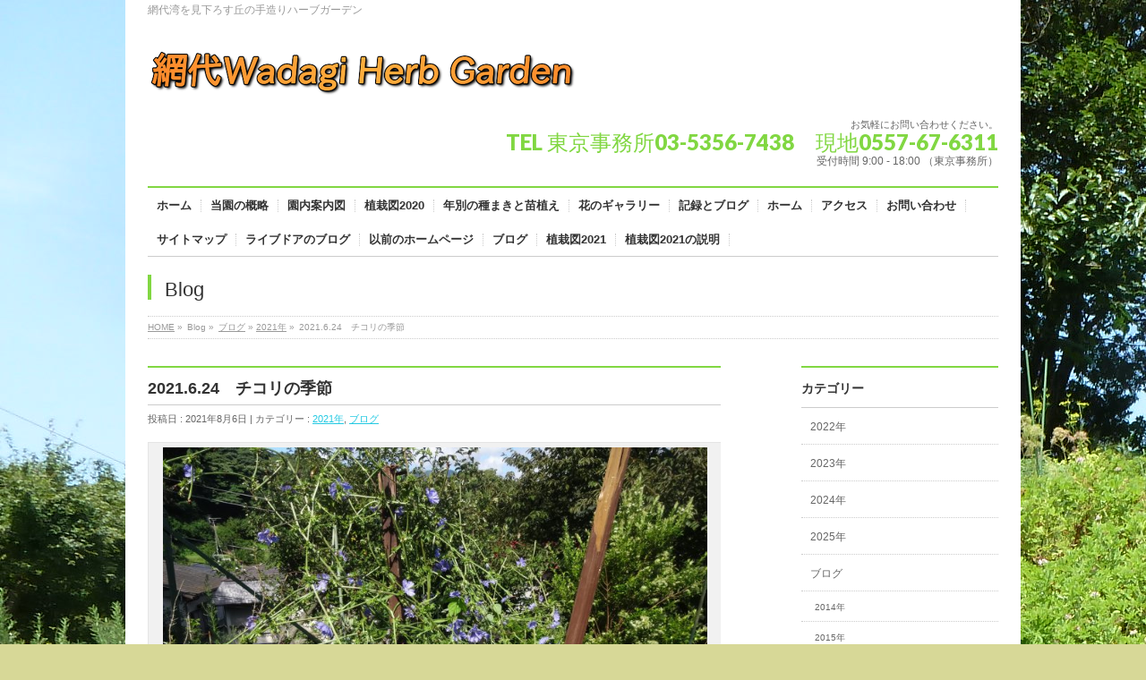

--- FILE ---
content_type: text/html; charset=UTF-8
request_url: http://wadagiherbgarden.com/2021/08/06/2021-6-24/
body_size: 58034
content:
<!DOCTYPE html>
<!--[if IE]>
<meta http-equiv="X-UA-Compatible" content="edge" />
<![endif]-->
<html xmlns:fb="http://ogp.me/ns/fb#" lang="ja">
<head>
<meta charset="UTF-8" />
<title>2021.6.24　チコリの季節 | 2021年 | 網代 Wadagi Herb Garden</title>
<meta name="description" content="[caption id="attachment_3175" align="alignnone" width="640"] チコリwadagi herbgardenのシンボル！朝早くのチコリには目を見張る美しさがある。[/caption]     むくげの花がちらほらと咲きだした。  冬の季節風が強い場所なので枝がみんな曲がってしまっているのはややいたましい。  でもすらりとした樹形は若々しく美しくもある。  " />
<meta name="keywords" content="" />
<link rel="start" href="http://wadagiherbgarden.com" title="HOME" />
<meta name='robots' content='max-image-preview:large' />
<link rel="alternate" type="application/rss+xml" title="網代 Wadagi Herb Garden &raquo; フィード" href="http://wadagiherbgarden.com/feed/" />
<link rel="alternate" type="application/rss+xml" title="網代 Wadagi Herb Garden &raquo; コメントフィード" href="http://wadagiherbgarden.com/comments/feed/" />
<link rel="alternate" type="application/rss+xml" title="網代 Wadagi Herb Garden &raquo; 2021.6.24　チコリの季節 のコメントのフィード" href="http://wadagiherbgarden.com/2021/08/06/2021-6-24/feed/" />
<link rel="alternate" title="oEmbed (JSON)" type="application/json+oembed" href="http://wadagiherbgarden.com/wp-json/oembed/1.0/embed?url=http%3A%2F%2Fwadagiherbgarden.com%2F2021%2F08%2F06%2F2021-6-24%2F" />
<link rel="alternate" title="oEmbed (XML)" type="text/xml+oembed" href="http://wadagiherbgarden.com/wp-json/oembed/1.0/embed?url=http%3A%2F%2Fwadagiherbgarden.com%2F2021%2F08%2F06%2F2021-6-24%2F&#038;format=xml" />
<style id='wp-img-auto-sizes-contain-inline-css' type='text/css'>
img:is([sizes=auto i],[sizes^="auto," i]){contain-intrinsic-size:3000px 1500px}
/*# sourceURL=wp-img-auto-sizes-contain-inline-css */
</style>
<style id='wp-emoji-styles-inline-css' type='text/css'>

	img.wp-smiley, img.emoji {
		display: inline !important;
		border: none !important;
		box-shadow: none !important;
		height: 1em !important;
		width: 1em !important;
		margin: 0 0.07em !important;
		vertical-align: -0.1em !important;
		background: none !important;
		padding: 0 !important;
	}
/*# sourceURL=wp-emoji-styles-inline-css */
</style>
<style id='wp-block-library-inline-css' type='text/css'>
:root{--wp-block-synced-color:#7a00df;--wp-block-synced-color--rgb:122,0,223;--wp-bound-block-color:var(--wp-block-synced-color);--wp-editor-canvas-background:#ddd;--wp-admin-theme-color:#007cba;--wp-admin-theme-color--rgb:0,124,186;--wp-admin-theme-color-darker-10:#006ba1;--wp-admin-theme-color-darker-10--rgb:0,107,160.5;--wp-admin-theme-color-darker-20:#005a87;--wp-admin-theme-color-darker-20--rgb:0,90,135;--wp-admin-border-width-focus:2px}@media (min-resolution:192dpi){:root{--wp-admin-border-width-focus:1.5px}}.wp-element-button{cursor:pointer}:root .has-very-light-gray-background-color{background-color:#eee}:root .has-very-dark-gray-background-color{background-color:#313131}:root .has-very-light-gray-color{color:#eee}:root .has-very-dark-gray-color{color:#313131}:root .has-vivid-green-cyan-to-vivid-cyan-blue-gradient-background{background:linear-gradient(135deg,#00d084,#0693e3)}:root .has-purple-crush-gradient-background{background:linear-gradient(135deg,#34e2e4,#4721fb 50%,#ab1dfe)}:root .has-hazy-dawn-gradient-background{background:linear-gradient(135deg,#faaca8,#dad0ec)}:root .has-subdued-olive-gradient-background{background:linear-gradient(135deg,#fafae1,#67a671)}:root .has-atomic-cream-gradient-background{background:linear-gradient(135deg,#fdd79a,#004a59)}:root .has-nightshade-gradient-background{background:linear-gradient(135deg,#330968,#31cdcf)}:root .has-midnight-gradient-background{background:linear-gradient(135deg,#020381,#2874fc)}:root{--wp--preset--font-size--normal:16px;--wp--preset--font-size--huge:42px}.has-regular-font-size{font-size:1em}.has-larger-font-size{font-size:2.625em}.has-normal-font-size{font-size:var(--wp--preset--font-size--normal)}.has-huge-font-size{font-size:var(--wp--preset--font-size--huge)}.has-text-align-center{text-align:center}.has-text-align-left{text-align:left}.has-text-align-right{text-align:right}.has-fit-text{white-space:nowrap!important}#end-resizable-editor-section{display:none}.aligncenter{clear:both}.items-justified-left{justify-content:flex-start}.items-justified-center{justify-content:center}.items-justified-right{justify-content:flex-end}.items-justified-space-between{justify-content:space-between}.screen-reader-text{border:0;clip-path:inset(50%);height:1px;margin:-1px;overflow:hidden;padding:0;position:absolute;width:1px;word-wrap:normal!important}.screen-reader-text:focus{background-color:#ddd;clip-path:none;color:#444;display:block;font-size:1em;height:auto;left:5px;line-height:normal;padding:15px 23px 14px;text-decoration:none;top:5px;width:auto;z-index:100000}html :where(.has-border-color){border-style:solid}html :where([style*=border-top-color]){border-top-style:solid}html :where([style*=border-right-color]){border-right-style:solid}html :where([style*=border-bottom-color]){border-bottom-style:solid}html :where([style*=border-left-color]){border-left-style:solid}html :where([style*=border-width]){border-style:solid}html :where([style*=border-top-width]){border-top-style:solid}html :where([style*=border-right-width]){border-right-style:solid}html :where([style*=border-bottom-width]){border-bottom-style:solid}html :where([style*=border-left-width]){border-left-style:solid}html :where(img[class*=wp-image-]){height:auto;max-width:100%}:where(figure){margin:0 0 1em}html :where(.is-position-sticky){--wp-admin--admin-bar--position-offset:var(--wp-admin--admin-bar--height,0px)}@media screen and (max-width:600px){html :where(.is-position-sticky){--wp-admin--admin-bar--position-offset:0px}}

/*# sourceURL=wp-block-library-inline-css */
</style><style id='global-styles-inline-css' type='text/css'>
:root{--wp--preset--aspect-ratio--square: 1;--wp--preset--aspect-ratio--4-3: 4/3;--wp--preset--aspect-ratio--3-4: 3/4;--wp--preset--aspect-ratio--3-2: 3/2;--wp--preset--aspect-ratio--2-3: 2/3;--wp--preset--aspect-ratio--16-9: 16/9;--wp--preset--aspect-ratio--9-16: 9/16;--wp--preset--color--black: #000000;--wp--preset--color--cyan-bluish-gray: #abb8c3;--wp--preset--color--white: #ffffff;--wp--preset--color--pale-pink: #f78da7;--wp--preset--color--vivid-red: #cf2e2e;--wp--preset--color--luminous-vivid-orange: #ff6900;--wp--preset--color--luminous-vivid-amber: #fcb900;--wp--preset--color--light-green-cyan: #7bdcb5;--wp--preset--color--vivid-green-cyan: #00d084;--wp--preset--color--pale-cyan-blue: #8ed1fc;--wp--preset--color--vivid-cyan-blue: #0693e3;--wp--preset--color--vivid-purple: #9b51e0;--wp--preset--gradient--vivid-cyan-blue-to-vivid-purple: linear-gradient(135deg,rgb(6,147,227) 0%,rgb(155,81,224) 100%);--wp--preset--gradient--light-green-cyan-to-vivid-green-cyan: linear-gradient(135deg,rgb(122,220,180) 0%,rgb(0,208,130) 100%);--wp--preset--gradient--luminous-vivid-amber-to-luminous-vivid-orange: linear-gradient(135deg,rgb(252,185,0) 0%,rgb(255,105,0) 100%);--wp--preset--gradient--luminous-vivid-orange-to-vivid-red: linear-gradient(135deg,rgb(255,105,0) 0%,rgb(207,46,46) 100%);--wp--preset--gradient--very-light-gray-to-cyan-bluish-gray: linear-gradient(135deg,rgb(238,238,238) 0%,rgb(169,184,195) 100%);--wp--preset--gradient--cool-to-warm-spectrum: linear-gradient(135deg,rgb(74,234,220) 0%,rgb(151,120,209) 20%,rgb(207,42,186) 40%,rgb(238,44,130) 60%,rgb(251,105,98) 80%,rgb(254,248,76) 100%);--wp--preset--gradient--blush-light-purple: linear-gradient(135deg,rgb(255,206,236) 0%,rgb(152,150,240) 100%);--wp--preset--gradient--blush-bordeaux: linear-gradient(135deg,rgb(254,205,165) 0%,rgb(254,45,45) 50%,rgb(107,0,62) 100%);--wp--preset--gradient--luminous-dusk: linear-gradient(135deg,rgb(255,203,112) 0%,rgb(199,81,192) 50%,rgb(65,88,208) 100%);--wp--preset--gradient--pale-ocean: linear-gradient(135deg,rgb(255,245,203) 0%,rgb(182,227,212) 50%,rgb(51,167,181) 100%);--wp--preset--gradient--electric-grass: linear-gradient(135deg,rgb(202,248,128) 0%,rgb(113,206,126) 100%);--wp--preset--gradient--midnight: linear-gradient(135deg,rgb(2,3,129) 0%,rgb(40,116,252) 100%);--wp--preset--font-size--small: 13px;--wp--preset--font-size--medium: 20px;--wp--preset--font-size--large: 36px;--wp--preset--font-size--x-large: 42px;--wp--preset--spacing--20: 0.44rem;--wp--preset--spacing--30: 0.67rem;--wp--preset--spacing--40: 1rem;--wp--preset--spacing--50: 1.5rem;--wp--preset--spacing--60: 2.25rem;--wp--preset--spacing--70: 3.38rem;--wp--preset--spacing--80: 5.06rem;--wp--preset--shadow--natural: 6px 6px 9px rgba(0, 0, 0, 0.2);--wp--preset--shadow--deep: 12px 12px 50px rgba(0, 0, 0, 0.4);--wp--preset--shadow--sharp: 6px 6px 0px rgba(0, 0, 0, 0.2);--wp--preset--shadow--outlined: 6px 6px 0px -3px rgb(255, 255, 255), 6px 6px rgb(0, 0, 0);--wp--preset--shadow--crisp: 6px 6px 0px rgb(0, 0, 0);}:where(.is-layout-flex){gap: 0.5em;}:where(.is-layout-grid){gap: 0.5em;}body .is-layout-flex{display: flex;}.is-layout-flex{flex-wrap: wrap;align-items: center;}.is-layout-flex > :is(*, div){margin: 0;}body .is-layout-grid{display: grid;}.is-layout-grid > :is(*, div){margin: 0;}:where(.wp-block-columns.is-layout-flex){gap: 2em;}:where(.wp-block-columns.is-layout-grid){gap: 2em;}:where(.wp-block-post-template.is-layout-flex){gap: 1.25em;}:where(.wp-block-post-template.is-layout-grid){gap: 1.25em;}.has-black-color{color: var(--wp--preset--color--black) !important;}.has-cyan-bluish-gray-color{color: var(--wp--preset--color--cyan-bluish-gray) !important;}.has-white-color{color: var(--wp--preset--color--white) !important;}.has-pale-pink-color{color: var(--wp--preset--color--pale-pink) !important;}.has-vivid-red-color{color: var(--wp--preset--color--vivid-red) !important;}.has-luminous-vivid-orange-color{color: var(--wp--preset--color--luminous-vivid-orange) !important;}.has-luminous-vivid-amber-color{color: var(--wp--preset--color--luminous-vivid-amber) !important;}.has-light-green-cyan-color{color: var(--wp--preset--color--light-green-cyan) !important;}.has-vivid-green-cyan-color{color: var(--wp--preset--color--vivid-green-cyan) !important;}.has-pale-cyan-blue-color{color: var(--wp--preset--color--pale-cyan-blue) !important;}.has-vivid-cyan-blue-color{color: var(--wp--preset--color--vivid-cyan-blue) !important;}.has-vivid-purple-color{color: var(--wp--preset--color--vivid-purple) !important;}.has-black-background-color{background-color: var(--wp--preset--color--black) !important;}.has-cyan-bluish-gray-background-color{background-color: var(--wp--preset--color--cyan-bluish-gray) !important;}.has-white-background-color{background-color: var(--wp--preset--color--white) !important;}.has-pale-pink-background-color{background-color: var(--wp--preset--color--pale-pink) !important;}.has-vivid-red-background-color{background-color: var(--wp--preset--color--vivid-red) !important;}.has-luminous-vivid-orange-background-color{background-color: var(--wp--preset--color--luminous-vivid-orange) !important;}.has-luminous-vivid-amber-background-color{background-color: var(--wp--preset--color--luminous-vivid-amber) !important;}.has-light-green-cyan-background-color{background-color: var(--wp--preset--color--light-green-cyan) !important;}.has-vivid-green-cyan-background-color{background-color: var(--wp--preset--color--vivid-green-cyan) !important;}.has-pale-cyan-blue-background-color{background-color: var(--wp--preset--color--pale-cyan-blue) !important;}.has-vivid-cyan-blue-background-color{background-color: var(--wp--preset--color--vivid-cyan-blue) !important;}.has-vivid-purple-background-color{background-color: var(--wp--preset--color--vivid-purple) !important;}.has-black-border-color{border-color: var(--wp--preset--color--black) !important;}.has-cyan-bluish-gray-border-color{border-color: var(--wp--preset--color--cyan-bluish-gray) !important;}.has-white-border-color{border-color: var(--wp--preset--color--white) !important;}.has-pale-pink-border-color{border-color: var(--wp--preset--color--pale-pink) !important;}.has-vivid-red-border-color{border-color: var(--wp--preset--color--vivid-red) !important;}.has-luminous-vivid-orange-border-color{border-color: var(--wp--preset--color--luminous-vivid-orange) !important;}.has-luminous-vivid-amber-border-color{border-color: var(--wp--preset--color--luminous-vivid-amber) !important;}.has-light-green-cyan-border-color{border-color: var(--wp--preset--color--light-green-cyan) !important;}.has-vivid-green-cyan-border-color{border-color: var(--wp--preset--color--vivid-green-cyan) !important;}.has-pale-cyan-blue-border-color{border-color: var(--wp--preset--color--pale-cyan-blue) !important;}.has-vivid-cyan-blue-border-color{border-color: var(--wp--preset--color--vivid-cyan-blue) !important;}.has-vivid-purple-border-color{border-color: var(--wp--preset--color--vivid-purple) !important;}.has-vivid-cyan-blue-to-vivid-purple-gradient-background{background: var(--wp--preset--gradient--vivid-cyan-blue-to-vivid-purple) !important;}.has-light-green-cyan-to-vivid-green-cyan-gradient-background{background: var(--wp--preset--gradient--light-green-cyan-to-vivid-green-cyan) !important;}.has-luminous-vivid-amber-to-luminous-vivid-orange-gradient-background{background: var(--wp--preset--gradient--luminous-vivid-amber-to-luminous-vivid-orange) !important;}.has-luminous-vivid-orange-to-vivid-red-gradient-background{background: var(--wp--preset--gradient--luminous-vivid-orange-to-vivid-red) !important;}.has-very-light-gray-to-cyan-bluish-gray-gradient-background{background: var(--wp--preset--gradient--very-light-gray-to-cyan-bluish-gray) !important;}.has-cool-to-warm-spectrum-gradient-background{background: var(--wp--preset--gradient--cool-to-warm-spectrum) !important;}.has-blush-light-purple-gradient-background{background: var(--wp--preset--gradient--blush-light-purple) !important;}.has-blush-bordeaux-gradient-background{background: var(--wp--preset--gradient--blush-bordeaux) !important;}.has-luminous-dusk-gradient-background{background: var(--wp--preset--gradient--luminous-dusk) !important;}.has-pale-ocean-gradient-background{background: var(--wp--preset--gradient--pale-ocean) !important;}.has-electric-grass-gradient-background{background: var(--wp--preset--gradient--electric-grass) !important;}.has-midnight-gradient-background{background: var(--wp--preset--gradient--midnight) !important;}.has-small-font-size{font-size: var(--wp--preset--font-size--small) !important;}.has-medium-font-size{font-size: var(--wp--preset--font-size--medium) !important;}.has-large-font-size{font-size: var(--wp--preset--font-size--large) !important;}.has-x-large-font-size{font-size: var(--wp--preset--font-size--x-large) !important;}
/*# sourceURL=global-styles-inline-css */
</style>

<style id='classic-theme-styles-inline-css' type='text/css'>
/*! This file is auto-generated */
.wp-block-button__link{color:#fff;background-color:#32373c;border-radius:9999px;box-shadow:none;text-decoration:none;padding:calc(.667em + 2px) calc(1.333em + 2px);font-size:1.125em}.wp-block-file__button{background:#32373c;color:#fff;text-decoration:none}
/*# sourceURL=/wp-includes/css/classic-themes.min.css */
</style>
<link rel='stylesheet' id='contact-form-7-css' href='http://wadagiherbgarden.com/wp-content/plugins/contact-form-7/includes/css/styles.css?ver=5.1.7' type='text/css' media='all' />
<script type="text/javascript" src="http://wadagiherbgarden.com/wp-includes/js/jquery/jquery.min.js?ver=3.7.1" id="jquery-core-js"></script>
<script type="text/javascript" src="http://wadagiherbgarden.com/wp-includes/js/jquery/jquery-migrate.min.js?ver=3.4.1" id="jquery-migrate-js"></script>
<link rel="https://api.w.org/" href="http://wadagiherbgarden.com/wp-json/" /><link rel="alternate" title="JSON" type="application/json" href="http://wadagiherbgarden.com/wp-json/wp/v2/posts/3174" /><link rel="EditURI" type="application/rsd+xml" title="RSD" href="http://wadagiherbgarden.com/xmlrpc.php?rsd" />
<link rel="canonical" href="http://wadagiherbgarden.com/2021/08/06/2021-6-24/" />
<link rel='shortlink' href='http://wadagiherbgarden.com/?p=3174' />
<!-- [ BizVektorOGP ] -->
<meta property="og:site_name" content="網代 Wadagi Herb Garden" />
<meta property="og:url" content="http://wadagiherbgarden.com/2021/08/06/2021-6-24/" />
<meta property="fb:app_id" content="" />
<meta property="og:type" content="article" />
<meta property="og:title" content="2021.6.24　チコリの季節 | 網代 Wadagi Herb Garden" />
<meta property="og:description" content="[caption id="attachment_3175" align="alignnone" width="640"] チコリwadagi herbgardenのシンボル！朝早くのチコリには目を見張る美しさがある。[/caption]     むくげの花がちらほらと咲きだした。  冬の季節風が強い場所なので枝がみんな曲がってしまっているのはややいたましい。  でもすらりとした樹形は若々しく美しくもある。  " />
<!-- [ /BizVektorOGP ] -->
<link rel="stylesheet" id="bizvektor-sns-css"  href="http://wadagiherbgarden.com/wp-content/themes/biz-vektor/plugins/sns/style_bizvektor_sns.css" type="text/css" media="all" />
<link href="http://fonts.googleapis.com/css?family=Droid+Sans:700|Lato:900|Anton" rel="stylesheet" type="text/css" />
<link rel="stylesheet" id="bizvektor-option-css"  href="http://wadagiherbgarden.com/wp-content/themes/biz-vektor/css/bizvektor_common_min.css?20140519" type="text/css" media="all" />
<link rel="pingback" href="http://wadagiherbgarden.com/xmlrpc.php" />
<style type="text/css">.recentcomments a{display:inline !important;padding:0 !important;margin:0 !important;}</style><style>.simplemap img{max-width:none !important;padding:0 !important;margin:0 !important;}.staticmap,.staticmap img{max-width:100% !important;height:auto !important;}.simplemap .simplemap-content{display:none;}</style>
<script>var google_map_api_key = "AIzaSyD7-9o0jeSJuEdVpujow_GlhnsdE7IpPF8";</script><style type="text/css" id="custom-background-css">
body.custom-background { background-color: #d7d897; background-image: url("http://wadagiherbgarden.com/wp-content/uploads/2014/08/P1030410.jpg"); background-position: left top; background-size: auto; background-repeat: repeat; background-attachment: fixed; }
</style>
	<!-- BizVektorStyle-->
<link rel="stylesheet" type="text/css" media="all" href="http://wadagiherbgarden.com/wp-content/plugins/biz-vektor-neat/css/neat.css" />
<!-- /BizVektorStyle-->
<!--[if lte IE 8]>
<link rel="stylesheet" type="text/css" media="all" href="http://wadagiherbgarden.com/wp-content/plugins/biz-vektor-neat/css/neat_old_ie.css" />
<![endif]-->
<style type="text/css">


a { color:#24c9e2; }

#searchform input[type=submit],
p.form-submit input[type=submit],
form#searchform input#searchsubmit,
#content form input.wpcf7-submit,
#confirm-button input,
a.btn,
.linkBtn a,
input[type=button],
input[type=submit] { background-color: #81d742; }

#headContactTel { color:#81d742; }

#gMenu .assistive-text { background-color:#81d742; }
#gMenu .menu { border-top-color:#81d742; }
#gMenu .menu li:hover { background-color:#efd71c; }
#gMenu .menu li a span { color:#81d742; }



#gMenu .menu li:hover li a:hover,
#gMenu .menu li.current_page_item,
#gMenu .menu li.current_page_ancestor,
#gMenu .menu li.current-page-ancestor,
#gMenu .menu li.current_page_item li a:hover,
#gMenu .menu li.current-menu-ancestor li a:hover,
#gMenu .menu li.current-page-ancestor li a:hover,
#gMenu .menu li.current_page_ancestor li a:hover { background-color:#efd71c;}

#pageTitBnr #pageTitInner #pageTit { border-left-color:#81d742; }

#sideTower li#sideContact.sideBnr a,
#content .infoList .rssBtn a,
form#searchform input#searchsubmit { background-color: #81d742; }

#sideTower li#sideContact.sideBnr a:hover,
#content .infoList .rssBtn a:hover,
form#searchform input#searchsubmit:hover { background-color: #24c9e2; }


#content h2,
#content h1.contentTitle,
#content h1.entryPostTitle ,
#sideTower .localHead { border-top-color:#81d742; }

#content h3 { color:#81d742; }

#content table th { background-color:#efd71c; }
#content table thead th { background-color:#efd71c; }

#content .mainFootContact p.mainFootTxt span.mainFootTel { color:#81d742; }
#content .mainFootContact .mainFootBt a { background-color: #81d742; }
#content .mainFootContact .mainFootBt a:hover { background-color: #24c9e2; }

#content .child_page_block h4 a { border-left-color:#81d742; }

#content .infoList .infoCate a { border-color:#24c9e2; color:#24c9e2 }
#content .infoList .infoCate a:hover { background-color: #24c9e2; }

.paging span,
.paging a	{ color:#81d742; border-color:#81d742; }
.paging span.current,
.paging a:hover	{ background-color:#81d742; }

	/* アクティブのページ */
#sideTower .sideWidget li a:hover,
#sideTower .sideWidget li.current_page_item a,
#sideTower .sideWidget li.current-cat a	{ color:#81d742; background-color: #efd71c;}
	/* 親がアクティブの子ページ（リセットする） */
#sideTower .sideWidget li.current-cat li a,
#sideTower .sideWidget li.current_page_item li a	{ color:#666;background-color:inherit; }
	/* 親がアクティブの子ページhover */
#sideTower .sideWidget li.current-cat li a:hover,
#sideTower .sideWidget li.current_page_item li a:hover	{ color:#81d742; background-color: #efd71c; }
	/* 子がアクティブのページ */
#sideTower .sideWidget li li.current-cat a,
#sideTower .sideWidget li li.current_page_item a { color:#81d742; background-color: #efd71c; }
	/* 子がアクティブの孫ページ（リセットする） */
#sideTower .sideWidget li li.current-cat li a,
#sideTower .sideWidget li li.current_page_item li a { color:#666;background-color:inherit; }
	/* 子がアクティブの孫ページhover */
#sideTower .sideWidget li li.current-cat li a:hover,
#sideTower .sideWidget li li.current_page_item li a:hover { color:#81d742; background-color: #efd71c; }

#pagetop a { background-color: #81d742; }
#pagetop a:hover { background-color: #24c9e2; }
.moreLink a { background-color: #81d742; }
.moreLink a:hover { background-color: #24c9e2; }

#content #topPr h3 a { border-left-color:#81d742; }


</style>



	<style type="text/css">
/*-------------------------------------------*/
/*	font
/*-------------------------------------------*/
h1,h2,h3,h4,h4,h5,h6,#header #site-title,#pageTitBnr #pageTitInner #pageTit,#content .leadTxt,#sideTower .localHead {font-family: "ヒラギノ角ゴ Pro W3","Hiragino Kaku Gothic Pro","メイリオ",Meiryo,Osaka,"ＭＳ Ｐゴシック","MS PGothic",sans-serif; }
#pageTitBnr #pageTitInner #pageTit { font-weight:lighter; }
#gMenu .menu li a strong {font-family: "ヒラギノ角ゴ Pro W3","Hiragino Kaku Gothic Pro","メイリオ",Meiryo,Osaka,"ＭＳ Ｐゴシック","MS PGothic",sans-serif; }
</style>
<link rel="stylesheet" type="text/css" media="all" href="http://wadagiherbgarden.com/wp-content/themes/biz-vektor/style.css" />
<meta id="viewport" name="viewport" content="width=device-width, user-scalable=yes, maximum-scale=1.0, minimum-scale=1.0">
</head>

<body class="wp-singular post-template-default single single-post postid-3174 single-format-standard custom-background wp-theme-biz-vektor two-column right-sidebar">
<div id="fb-root"></div>
<script>(function(d, s, id) {
  var js, fjs = d.getElementsByTagName(s)[0];
  if (d.getElementById(id)) return;
  js = d.createElement(s); js.id = id;
  js.src = "//connect.facebook.net/ja_JP/all.js#xfbml=1&appId=";
  fjs.parentNode.insertBefore(js, fjs);
}(document, 'script', 'facebook-jssdk'));</script>
<div id="wrap">
<!-- [ #headerTop ] -->
<div id="headerTop">
<div class="innerBox">
<div id="site-description">網代湾を見下ろす丘の手造りハーブガーデン</div>
</div>
</div><!-- [ /#headerTop ] -->

<!-- [ #header ] -->
<div id="header">
<div id="headerInner" class="innerBox">
<!-- [ #headLogo ] -->
<div id="site-title">
<a href="http://wadagiherbgarden.com/" title="網代 Wadagi Herb Garden" rel="home">
<img src="http://wadagiherbgarden.com/wp-content/uploads/2014/08/kako-7AXR35lFe9RsJYxg.png" alt="網代 Wadagi Herb Garden" /></a>
</div>
<!-- [ /#headLogo ] -->

<!-- [ #headContact ] -->
<div id="headContact" class="itemClose" onclick="showHide('headContact');"><div id="headContactInner">
<div id="headContactTxt">お気軽にお問い合わせください。 </div>
<div id="headContactTel">TEL 東京事務所03-5356-7438　現地0557-67-6311</div>
<div id="headContactTime">受付時間 9:00 - 18:00 （東京事務所）</div>
</div></div><!-- [ /#headContact ] -->


</div>
<!-- #headerInner -->
</div>
<!-- [ /#header ] -->

<!-- [ #gMenu ] -->
<div id="gMenu" class="itemClose" onclick="showHide('gMenu');">
<div id="gMenuInner" class="innerBox">
<h3 class="assistive-text"><span>MENU</span></h3>
<div class="skip-link screen-reader-text"><a href="#content" title="メニューを飛ばす">メニューを飛ばす</a></div>
<div class="menu-%e3%83%af%e3%83%80%e3%82%ae%e3%83%8f%e3%83%bc%e3%83%96%e3%82%ac%e3%83%bc%e3%83%87%e3%83%b3-container"><ul id="menu-%e3%83%af%e3%83%80%e3%82%ae%e3%83%8f%e3%83%bc%e3%83%96%e3%82%ac%e3%83%bc%e3%83%87%e3%83%b3-1" class="menu"><li id="menu-item-2604" class="menu-item menu-item-type-custom menu-item-object-custom menu-item-home"><a href="http://wadagiherbgarden.com/"><strong>ホーム</strong></a></li>
<li id="menu-item-2607" class="menu-item menu-item-type-post_type menu-item-object-page"><a href="http://wadagiherbgarden.com/outline/"><strong>当園の概略</strong></a></li>
<li id="menu-item-2605" class="menu-item menu-item-type-post_type menu-item-object-page"><a href="http://wadagiherbgarden.com/gardenmap/"><strong>園内案内図</strong></a></li>
<li id="menu-item-2610" class="menu-item menu-item-type-post_type menu-item-object-page menu-item-has-children"><a href="http://wadagiherbgarden.com/%e6%a4%8d%e6%a0%bd%e5%9b%b32020/"><strong>植栽図2020</strong></a>
<ul class="sub-menu">
	<li id="menu-item-2608" class="menu-item menu-item-type-post_type menu-item-object-page"><a href="http://wadagiherbgarden.com/plantloca/">植栽図2014</a></li>
	<li id="menu-item-2609" class="menu-item menu-item-type-post_type menu-item-object-page"><a href="http://wadagiherbgarden.com/plantloca/planntingmap2019/">植栽図2019</a></li>
</ul>
</li>
<li id="menu-item-2606" class="menu-item menu-item-type-post_type menu-item-object-page menu-item-has-children"><a href="http://wadagiherbgarden.com/yealyseeding/"><strong>年別の種まきと苗植え</strong></a>
<ul class="sub-menu">
	<li id="menu-item-2524" class="menu-item menu-item-type-post_type menu-item-object-page"><a href="http://wadagiherbgarden.com/seeds2008/">2008年の種まきと苗植え</a></li>
	<li id="menu-item-2525" class="menu-item menu-item-type-post_type menu-item-object-page"><a href="http://wadagiherbgarden.com/seeds2009/">2009年の種まきと苗植え</a></li>
	<li id="menu-item-2526" class="menu-item menu-item-type-post_type menu-item-object-page"><a href="http://wadagiherbgarden.com/seeds2010/">2010年の種まきと苗植え</a></li>
	<li id="menu-item-2527" class="menu-item menu-item-type-post_type menu-item-object-page"><a href="http://wadagiherbgarden.com/seeds2011/">2011年種まきと苗植え</a></li>
	<li id="menu-item-2528" class="menu-item menu-item-type-post_type menu-item-object-page"><a href="http://wadagiherbgarden.com/seeds2012/">2012年の種まきと苗植え</a></li>
	<li id="menu-item-2530" class="menu-item menu-item-type-post_type menu-item-object-page"><a href="http://wadagiherbgarden.com/seeds2013-2/">２０１３年の種まきと苗植え</a></li>
	<li id="menu-item-2531" class="menu-item menu-item-type-post_type menu-item-object-page menu-item-has-children"><a href="http://wadagiherbgarden.com/seeds2014/">２０１４年の種まきと苗植え</a>
	<ul class="sub-menu">
		<li id="menu-item-2627" class="menu-item menu-item-type-post_type menu-item-object-page"><a href="http://wadagiherbgarden.com/seeds2014/newplants%e3%80%802014-9/">新しい苗の購入　2014.9</a></li>
	</ul>
</li>
	<li id="menu-item-2532" class="menu-item menu-item-type-post_type menu-item-object-page"><a href="http://wadagiherbgarden.com/2015-3-3%e8%8b%97%e6%a4%8d%e3%81%88/">2015.3.3苗植え</a></li>
</ul>
</li>
<li id="menu-item-2611" class="menu-item menu-item-type-post_type menu-item-object-page menu-item-has-children"><a href="http://wadagiherbgarden.com/flowergallery/"><strong>花のギャラリー</strong></a>
<ul class="sub-menu">
	<li id="menu-item-2612" class="menu-item menu-item-type-post_type menu-item-object-page menu-item-has-children"><a href="http://wadagiherbgarden.com/flower2012/">花のギャラリー２０１2年</a>
	<ul class="sub-menu">
		<li id="menu-item-2613" class="menu-item menu-item-type-post_type menu-item-object-page"><a href="http://wadagiherbgarden.com/flower2012-4-2/">花のギャラリー２０１２年３～４月</a></li>
		<li id="menu-item-2529" class="menu-item menu-item-type-post_type menu-item-object-page"><a href="http://wadagiherbgarden.com/flower2012-4/">２０１２年花のギャラリー４月</a></li>
		<li id="menu-item-2614" class="menu-item menu-item-type-post_type menu-item-object-page"><a href="http://wadagiherbgarden.com/flower2012-6/">花のギャラリー2012年５～６月</a></li>
	</ul>
</li>
	<li id="menu-item-2615" class="menu-item menu-item-type-post_type menu-item-object-page menu-item-has-children"><a href="http://wadagiherbgarden.com/flowergallery2013/">花のギャラリー２０１３年</a>
	<ul class="sub-menu">
		<li id="menu-item-2616" class="menu-item menu-item-type-post_type menu-item-object-page"><a href="http://wadagiherbgarden.com/flowergallery2013-2/">花のギャラリー２０１３年２～４月</a></li>
		<li id="menu-item-2617" class="menu-item menu-item-type-post_type menu-item-object-page"><a href="http://wadagiherbgarden.com/flowergallery2013-5/">花のギャラリー２０１３年５～６月</a></li>
		<li id="menu-item-2618" class="menu-item menu-item-type-post_type menu-item-object-page"><a href="http://wadagiherbgarden.com/flowergallery2013-8/">花のギャラリー２０１３年８～１２月</a></li>
	</ul>
</li>
	<li id="menu-item-2619" class="menu-item menu-item-type-post_type menu-item-object-page menu-item-has-children"><a href="http://wadagiherbgarden.com/flowergallary2014/">花のギャラリー２０１４年</a>
	<ul class="sub-menu">
		<li id="menu-item-2620" class="menu-item menu-item-type-post_type menu-item-object-page menu-item-has-children"><a href="http://wadagiherbgarden.com/flowergallery2014-3/">花のギャラリー２０１４年3月</a>
		<ul class="sub-menu">
			<li id="menu-item-2621" class="menu-item menu-item-type-post_type menu-item-object-page"><a href="http://wadagiherbgarden.com/flowergallery2014-5/">花のギャラリー２０１４年５月</a></li>
		</ul>
</li>
		<li id="menu-item-2622" class="menu-item menu-item-type-post_type menu-item-object-page"><a href="http://wadagiherbgarden.com/flower2014-6-2/">花のギャラリー２０１４年６月</a></li>
		<li id="menu-item-2623" class="menu-item menu-item-type-post_type menu-item-object-page"><a href="http://wadagiherbgarden.com/flower2014-6/">花のギャラリー２０１４年６月</a></li>
		<li id="menu-item-2624" class="menu-item menu-item-type-post_type menu-item-object-page"><a href="http://wadagiherbgarden.com/flower2014-7/">花のギャラリー２０１４年７～12月</a></li>
		<li id="menu-item-2625" class="menu-item menu-item-type-post_type menu-item-object-page"><a href="http://wadagiherbgarden.com/flower2012-7/">花のギャラリー２０１４年７月</a></li>
	</ul>
</li>
</ul>
</li>
<li id="menu-item-2626" class="menu-item menu-item-type-post_type menu-item-object-page menu-item-has-children"><a href="http://wadagiherbgarden.com/gardennote/"><strong>記録とブログ</strong></a>
<ul class="sub-menu">
	<li id="menu-item-2535" class="menu-item menu-item-type-post_type menu-item-object-page menu-item-has-children"><a href="http://wadagiherbgarden.com/gardennote2010-3/">ガ-デン記録２０１０年３月</a>
	<ul class="sub-menu">
		<li id="menu-item-2536" class="menu-item menu-item-type-post_type menu-item-object-page"><a href="http://wadagiherbgarden.com/gardennote2010-4/">ガ-デン記録２０１０年４月</a></li>
		<li id="menu-item-2537" class="menu-item menu-item-type-post_type menu-item-object-page"><a href="http://wadagiherbgarden.com/gardennote2010-6/">ガーデン記録（2010.6）</a></li>
	</ul>
</li>
	<li id="menu-item-2538" class="menu-item menu-item-type-post_type menu-item-object-page menu-item-has-children"><a href="http://wadagiherbgarden.com/gardennote2009/">ガーデン記録２００９年</a>
	<ul class="sub-menu">
		<li id="menu-item-2539" class="menu-item menu-item-type-post_type menu-item-object-page"><a href="http://wadagiherbgarden.com/gardennote2009-10/">ガーデン記録２００９年１０月</a></li>
		<li id="menu-item-2540" class="menu-item menu-item-type-post_type menu-item-object-page"><a href="http://wadagiherbgarden.com/gardennnote2009-11/">ガーデン記録２００９年１1月</a></li>
		<li id="menu-item-2541" class="menu-item menu-item-type-post_type menu-item-object-page"><a href="http://wadagiherbgarden.com/gardennote2009-12/">ガーデン記録２００９年１２月</a></li>
		<li id="menu-item-2542" class="menu-item menu-item-type-post_type menu-item-object-page"><a href="http://wadagiherbgarden.com/gardennote2009-3/">ガーデン記録2009年３月</a></li>
		<li id="menu-item-2543" class="menu-item menu-item-type-post_type menu-item-object-page"><a href="http://wadagiherbgarden.com/gardennote2009-4/">ガーデン記録2009年4月</a></li>
		<li id="menu-item-2544" class="menu-item menu-item-type-post_type menu-item-object-page"><a href="http://wadagiherbgarden.com/gardennote-5/">ガーデン記録2009年５月</a></li>
		<li id="menu-item-2545" class="menu-item menu-item-type-post_type menu-item-object-page"><a href="http://wadagiherbgarden.com/gardennoto2009-6/">ガーデン記録２００９年６月</a></li>
		<li id="menu-item-2546" class="menu-item menu-item-type-post_type menu-item-object-page"><a href="http://wadagiherbgarden.com/gardennote2009-7/">ガーデン記録２００９年７月</a></li>
		<li id="menu-item-2547" class="menu-item menu-item-type-post_type menu-item-object-page menu-item-has-children"><a href="http://wadagiherbgarden.com/gardennote2009-8/">ガーデン記録２００９年８月</a>
		<ul class="sub-menu">
			<li id="menu-item-2548" class="menu-item menu-item-type-post_type menu-item-object-page"><a href="http://wadagiherbgarden.com/garennote23009-9/">ガーデン記録２００９年９月</a></li>
		</ul>
</li>
	</ul>
</li>
	<li id="menu-item-2549" class="menu-item menu-item-type-post_type menu-item-object-page menu-item-has-children"><a href="http://wadagiherbgarden.com/gardennote2010/">ガーデン記録２０１０年</a>
	<ul class="sub-menu">
		<li id="menu-item-2550" class="menu-item menu-item-type-post_type menu-item-object-page"><a href="http://wadagiherbgarden.com/sgardennote2010-11/">ガーデン記録２０１０年１０月</a></li>
		<li id="menu-item-2551" class="menu-item menu-item-type-post_type menu-item-object-page"><a href="http://wadagiherbgarden.com/gardennote2010-11/">ガーデン記録２０１０年１１月</a></li>
		<li id="menu-item-2552" class="menu-item menu-item-type-post_type menu-item-object-page"><a href="http://wadagiherbgarden.com/gardennote2010-12/">ガーデン記録2010年１２月</a></li>
		<li id="menu-item-2553" class="menu-item menu-item-type-post_type menu-item-object-page"><a href="http://wadagiherbgarden.com/gaardennote2010-1/">ガーデン記録２０１０年１月</a></li>
		<li id="menu-item-2554" class="menu-item menu-item-type-post_type menu-item-object-page"><a href="http://wadagiherbgarden.com/gardennote2010-2/">ガーデン記録２０１０年２月</a></li>
		<li id="menu-item-2555" class="menu-item menu-item-type-post_type menu-item-object-page"><a href="http://wadagiherbgarden.com/gardennote2010-5/">ガーデン記録２０１０年５月</a></li>
		<li id="menu-item-2556" class="menu-item menu-item-type-post_type menu-item-object-page"><a href="http://wadagiherbgarden.com/gardennote2010-6-2/">ガーデン記録2010年６月</a></li>
		<li id="menu-item-2557" class="menu-item menu-item-type-post_type menu-item-object-page"><a href="http://wadagiherbgarden.com/gardennote2010-8/">ガーデン記録２０１０年７月</a></li>
		<li id="menu-item-2558" class="menu-item menu-item-type-post_type menu-item-object-page"><a href="http://wadagiherbgarden.com/gardennote2010-8-2/">ガーデン記録２０１０年８月</a></li>
		<li id="menu-item-2559" class="menu-item menu-item-type-post_type menu-item-object-page"><a href="http://wadagiherbgarden.com/gardennote2010-9/">ガーデン記録２０１０年９月</a></li>
	</ul>
</li>
	<li id="menu-item-2560" class="menu-item menu-item-type-post_type menu-item-object-page menu-item-has-children"><a href="http://wadagiherbgarden.com/gardennote2011/">ガーデン記録２０１１年</a>
	<ul class="sub-menu">
		<li id="menu-item-2561" class="menu-item menu-item-type-post_type menu-item-object-page"><a href="http://wadagiherbgarden.com/gardennote2011-1/">ガーデン記録２０１１年１月</a></li>
		<li id="menu-item-2562" class="menu-item menu-item-type-post_type menu-item-object-page"><a href="http://wadagiherbgarden.com/gardenote2011-2/">ガーデン記録２０１１年２月</a></li>
		<li id="menu-item-2563" class="menu-item menu-item-type-post_type menu-item-object-page"><a href="http://wadagiherbgarden.com/gardennote2011-3/">ガーデン記録２０１１年３月</a></li>
		<li id="menu-item-2564" class="menu-item menu-item-type-post_type menu-item-object-page"><a href="http://wadagiherbgarden.com/gardennote8-12/">ガーデン記録２０１１年８月～１２月</a></li>
	</ul>
</li>
	<li id="menu-item-2565" class="menu-item menu-item-type-post_type menu-item-object-page"><a href="http://wadagiherbgarden.com/%e3%82%ac%e3%83%bc%e3%83%87%e3%83%b3%e8%a8%98%e9%8c%b2%ef%bc%92%ef%bc%90%ef%bc%91%ef%bc%92%e5%b9%b4/">ガーデン記録２０１２年</a></li>
	<li id="menu-item-2566" class="menu-item menu-item-type-post_type menu-item-object-page menu-item-has-children"><a href="http://wadagiherbgarden.com/gardennote2013/">ガーデン記録２０１３年</a>
	<ul class="sub-menu">
		<li id="menu-item-2567" class="menu-item menu-item-type-post_type menu-item-object-page"><a href="http://wadagiherbgarden.com/gardennote2014/">ガーデン記録２０１４年</a></li>
	</ul>
</li>
</ul>
</li>
<li id="menu-item-2523" class="menu-item menu-item-type-custom menu-item-object-custom menu-item-home"><a href="http://wadagiherbgarden.com/"><strong>ホーム</strong></a></li>
<li id="menu-item-2533" class="menu-item menu-item-type-post_type menu-item-object-page"><a href="http://wadagiherbgarden.com/access/"><strong>アクセス</strong></a></li>
<li id="menu-item-2534" class="menu-item menu-item-type-post_type menu-item-object-page"><a href="http://wadagiherbgarden.com/%e3%81%8a%e5%95%8f%e3%81%84%e5%90%88%e3%82%8f%e3%81%9b/"><strong>お問い合わせ</strong></a></li>
<li id="menu-item-2568" class="menu-item menu-item-type-post_type menu-item-object-page"><a href="http://wadagiherbgarden.com/sitemap/"><strong>サイトマップ</strong></a></li>
<li id="menu-item-2572" class="menu-item menu-item-type-post_type menu-item-object-page"><a href="http://wadagiherbgarden.com/livedoorblog/"><strong>ライブドアのブログ</strong></a></li>
<li id="menu-item-2573" class="menu-item menu-item-type-post_type menu-item-object-page"><a href="http://wadagiherbgarden.com/%e4%bb%a5%e5%89%8d%e3%81%ae%e3%83%9b%e3%83%bc%e3%83%a0%e3%83%9a%e3%83%bc%e3%82%b8/"><strong>以前のホームページ</strong></a></li>
<li id="menu-item-2696" class="menu-item menu-item-type-taxonomy menu-item-object-category current-post-ancestor current-menu-parent current-post-parent menu-item-has-children"><a href="http://wadagiherbgarden.com/category/blog/"><strong>ブログ</strong></a>
<ul class="sub-menu">
	<li id="menu-item-2703" class="menu-item menu-item-type-taxonomy menu-item-object-category"><a href="http://wadagiherbgarden.com/category/blog/2020/">2020年</a></li>
	<li id="menu-item-2699" class="menu-item menu-item-type-taxonomy menu-item-object-category"><a href="http://wadagiherbgarden.com/category/blog/2019/">2019年</a></li>
	<li id="menu-item-2700" class="menu-item menu-item-type-taxonomy menu-item-object-category"><a href="http://wadagiherbgarden.com/category/blog/2018/">2018年</a></li>
	<li id="menu-item-2701" class="menu-item menu-item-type-taxonomy menu-item-object-category"><a href="http://wadagiherbgarden.com/category/blog/2017/">2017年</a></li>
	<li id="menu-item-2698" class="menu-item menu-item-type-taxonomy menu-item-object-category"><a href="http://wadagiherbgarden.com/category/blog/2016/">2016年</a></li>
	<li id="menu-item-2697" class="menu-item menu-item-type-taxonomy menu-item-object-category"><a href="http://wadagiherbgarden.com/category/blog/2015/">2015年</a></li>
	<li id="menu-item-2702" class="menu-item menu-item-type-taxonomy menu-item-object-category"><a href="http://wadagiherbgarden.com/category/blog/2014/">2014年</a></li>
</ul>
</li>
<li id="menu-item-3137" class="menu-item menu-item-type-post_type menu-item-object-page"><a href="http://wadagiherbgarden.com/%e6%a4%8d%e6%a0%bd%e5%9b%b32021/"><strong>植栽図2021</strong></a></li>
<li id="menu-item-3146" class="menu-item menu-item-type-post_type menu-item-object-page"><a href="http://wadagiherbgarden.com/%e6%a4%8d%e6%a0%bd%e5%9b%b32021%e3%81%ae%e8%aa%ac%e6%98%8e/"><strong>植栽図2021の説明</strong></a></li>
</ul></div></div><!-- [ /#gMenuInner ] -->
</div>
<!-- [ /#gMenu ] -->

<div id="pageTitBnr">
<div class="innerBox">
<div id="pageTitInner">
<div id="pageTit">Blog</div>
</div><!-- [ /#pageTitInner ] -->
</div>
</div><!-- [ /#pageTitBnr ] -->
<!-- [ #panList ] -->
<div id="panList">
<div id="panListInner" class="innerBox">
<ul><li id="panHome"><a href="http://wadagiherbgarden.com">HOME</a> &raquo; </li><li>Blog &raquo; </li><li><a href="http://wadagiherbgarden.com/category/blog/">ブログ</a> &raquo; <a href="http://wadagiherbgarden.com/category/blog/2021%e5%b9%b4/">2021年</a> &raquo; </li><li>2021.6.24　チコリの季節</li></ul></div>
</div>
<!-- [ /#panList ] -->

<div id="main">
<!-- [ #container ] -->
<div id="container" class="innerBox">
	<!-- [ #content ] -->
	<div id="content">

<!-- [ #post- ] -->
<div id="post-3174" class="post-3174 post type-post status-publish format-standard hentry category-15 category-blog">
	<h1 class="entryPostTitle">2021.6.24　チコリの季節</h1>
	<div class="entry-meta">
		投稿日 : 2021年8月6日 | 
		カテゴリー : <a href="http://wadagiherbgarden.com/category/blog/2021%e5%b9%b4/" rel="category tag">2021年</a>, <a href="http://wadagiherbgarden.com/category/blog/" rel="category tag">ブログ</a>	</div>
	<!-- .entry-meta -->
	<div class="entry-content post-content">
		<div id="attachment_3175" style="width: 650px" class="wp-caption alignnone"><a href="http://wadagiherbgarden.com/wp-content/uploads/2021/08/DSC01450-scaled.jpg"><img fetchpriority="high" decoding="async" aria-describedby="caption-attachment-3175" class="size-large wp-image-3175" src="http://wadagiherbgarden.com/wp-content/uploads/2021/08/DSC01450-1024x768.jpg" alt="" width="640" height="480" srcset="http://wadagiherbgarden.com/wp-content/uploads/2021/08/DSC01450-1024x768.jpg 1024w, http://wadagiherbgarden.com/wp-content/uploads/2021/08/DSC01450-300x225.jpg 300w, http://wadagiherbgarden.com/wp-content/uploads/2021/08/DSC01450-768x576.jpg 768w, http://wadagiherbgarden.com/wp-content/uploads/2021/08/DSC01450-1536x1152.jpg 1536w, http://wadagiherbgarden.com/wp-content/uploads/2021/08/DSC01450-2048x1536.jpg 2048w" sizes="(max-width: 640px) 100vw, 640px" /></a><p id="caption-attachment-3175" class="wp-caption-text">チコリ<br />wadagi herbgardenのシンボル！<br />朝早くのチコリには目を見張る美しさがある。</p></div>
<p><a href="http://wadagiherbgarden.com/wp-content/uploads/2021/08/DSC01451-scaled.jpg"><img decoding="async" class="alignnone size-large wp-image-3176" src="http://wadagiherbgarden.com/wp-content/uploads/2021/08/DSC01451-1024x768.jpg" alt="" width="640" height="480" srcset="http://wadagiherbgarden.com/wp-content/uploads/2021/08/DSC01451-1024x768.jpg 1024w, http://wadagiherbgarden.com/wp-content/uploads/2021/08/DSC01451-300x225.jpg 300w, http://wadagiherbgarden.com/wp-content/uploads/2021/08/DSC01451-768x576.jpg 768w, http://wadagiherbgarden.com/wp-content/uploads/2021/08/DSC01451-1536x1152.jpg 1536w, http://wadagiherbgarden.com/wp-content/uploads/2021/08/DSC01451-2048x1536.jpg 2048w" sizes="(max-width: 640px) 100vw, 640px" /></a> <a href="http://wadagiherbgarden.com/wp-content/uploads/2021/08/DSC01452-scaled.jpg"><img decoding="async" class="alignnone size-large wp-image-3177" src="http://wadagiherbgarden.com/wp-content/uploads/2021/08/DSC01452-1024x768.jpg" alt="" width="640" height="480" srcset="http://wadagiherbgarden.com/wp-content/uploads/2021/08/DSC01452-1024x768.jpg 1024w, http://wadagiherbgarden.com/wp-content/uploads/2021/08/DSC01452-300x225.jpg 300w, http://wadagiherbgarden.com/wp-content/uploads/2021/08/DSC01452-768x576.jpg 768w, http://wadagiherbgarden.com/wp-content/uploads/2021/08/DSC01452-1536x1152.jpg 1536w, http://wadagiherbgarden.com/wp-content/uploads/2021/08/DSC01452-2048x1536.jpg 2048w" sizes="(max-width: 640px) 100vw, 640px" /></a></p>
<p>むくげの花がちらほらと咲きだした。</p>
<p>冬の季節風が強い場所なので枝がみんな曲がってしまっているのはややいたましい。</p>
<p>でもすらりとした樹形は若々しく美しくもある。</p>
<p><a href="http://wadagiherbgarden.com/wp-content/uploads/2021/08/DSC01454-scaled.jpg"><img loading="lazy" decoding="async" class="alignnone size-large wp-image-3178" src="http://wadagiherbgarden.com/wp-content/uploads/2021/08/DSC01454-1024x768.jpg" alt="" width="640" height="480" srcset="http://wadagiherbgarden.com/wp-content/uploads/2021/08/DSC01454-1024x768.jpg 1024w, http://wadagiherbgarden.com/wp-content/uploads/2021/08/DSC01454-300x225.jpg 300w, http://wadagiherbgarden.com/wp-content/uploads/2021/08/DSC01454-768x576.jpg 768w, http://wadagiherbgarden.com/wp-content/uploads/2021/08/DSC01454-1536x1152.jpg 1536w, http://wadagiherbgarden.com/wp-content/uploads/2021/08/DSC01454-2048x1536.jpg 2048w" sizes="auto, (max-width: 640px) 100vw, 640px" /></a></p>
		
		<div class="entry-utility">
					</div>
		<!-- .entry-utility -->
	</div><!-- .entry-content -->



<div id="nav-below" class="navigation">
	<div class="nav-previous"><a href="http://wadagiherbgarden.com/2021/08/06/2021-6-13/" rel="prev"><span class="meta-nav">&larr;</span> 2021.6.13　暑さの中で踏ん張るハーブ園の仲間</a></div>
	<div class="nav-next"><a href="http://wadagiherbgarden.com/2021/08/06/2021-7-10/" rel="next">2021.7.10　倒壊寸前の木製フェンス <span class="meta-nav">&rarr;</span></a></div>
</div><!-- #nav-below -->

</div>
<!-- [ /#post- ] -->


<div id="comments">




	<div id="respond" class="comment-respond">
		<h3 id="reply-title" class="comment-reply-title">コメントを残す <small><a rel="nofollow" id="cancel-comment-reply-link" href="/2021/08/06/2021-6-24/#respond" style="display:none;">コメントをキャンセル</a></small></h3><form action="http://wadagiherbgarden.com/wp-comments-post.php" method="post" id="commentform" class="comment-form"><p class="comment-notes"><span id="email-notes">メールアドレスが公開されることはありません。</span> <span class="required-field-message"><span class="required">※</span> が付いている欄は必須項目です</span></p><p class="comment-form-comment"><label for="comment">コメント <span class="required">※</span></label> <textarea id="comment" name="comment" cols="45" rows="8" maxlength="65525" required="required"></textarea></p><p class="comment-form-author"><label for="author">名前 <span class="required">※</span></label> <input id="author" name="author" type="text" value="" size="30" maxlength="245" autocomplete="name" required="required" /></p>
<p class="comment-form-email"><label for="email">メール <span class="required">※</span></label> <input id="email" name="email" type="text" value="" size="30" maxlength="100" aria-describedby="email-notes" autocomplete="email" required="required" /></p>
<p class="comment-form-url"><label for="url">サイト</label> <input id="url" name="url" type="text" value="" size="30" maxlength="200" autocomplete="url" /></p>
<p class="form-submit"><input name="submit" type="submit" id="submit" class="submit" value="コメントを送信" /> <input type='hidden' name='comment_post_ID' value='3174' id='comment_post_ID' />
<input type='hidden' name='comment_parent' id='comment_parent' value='0' />
</p><p style="display: none;"><input type="hidden" id="ak_js" name="ak_js" value="197"/></p></form>	</div><!-- #respond -->
	
</div><!-- #comments -->


</div>
<!-- [ /#content ] -->

<!-- [ #sideTower ] -->
<div id="sideTower">
	<div class="localSection sideWidget">
	<div class="localNaviBox">
	<h3 class="localHead">カテゴリー</h3>
	<ul class="localNavi">
		<li class="cat-item cat-item-1"><a href="http://wadagiherbgarden.com/category/%e3%83%96%e3%83%ad%e3%82%b0/">2022年</a>
</li>
	<li class="cat-item cat-item-16"><a href="http://wadagiherbgarden.com/category/2023%e5%b9%b4/">2023年</a>
</li>
	<li class="cat-item cat-item-17"><a href="http://wadagiherbgarden.com/category/2024%e5%b9%b4/">2024年</a>
</li>
	<li class="cat-item cat-item-18"><a href="http://wadagiherbgarden.com/category/2025%e5%b9%b4/">2025年</a>
</li>
	<li class="cat-item cat-item-3"><a href="http://wadagiherbgarden.com/category/blog/">ブログ</a>
<ul class='children'>
	<li class="cat-item cat-item-14"><a href="http://wadagiherbgarden.com/category/blog/2014/">2014年</a>
</li>
	<li class="cat-item cat-item-13"><a href="http://wadagiherbgarden.com/category/blog/2015/">2015年</a>
</li>
	<li class="cat-item cat-item-12"><a href="http://wadagiherbgarden.com/category/blog/2016/">2016年</a>
</li>
	<li class="cat-item cat-item-11"><a href="http://wadagiherbgarden.com/category/blog/2017/">2017年</a>
</li>
	<li class="cat-item cat-item-10"><a href="http://wadagiherbgarden.com/category/blog/2018/">2018年</a>
</li>
	<li class="cat-item cat-item-9"><a href="http://wadagiherbgarden.com/category/blog/2019/">2019年</a>
</li>
	<li class="cat-item cat-item-8"><a href="http://wadagiherbgarden.com/category/blog/2020/">2020年</a>
</li>
	<li class="cat-item cat-item-15"><a href="http://wadagiherbgarden.com/category/blog/2021%e5%b9%b4/">2021年</a>
</li>
</ul>
</li>
 
	</ul>
	</div>
	</div>
	<ul><li class="sideBnr" id="sideContact"><a href="http://wadagiherbgarden.com/contact/">
<img src="http://wadagiherbgarden.com/wp-content/themes/biz-vektor/images/bnr_contact_ja.png" alt="メールでお問い合わせはこちら"></a></li>
</ul>
</div>
<!-- [ /#sideTower ] -->
</div>
<!-- [ /#container ] -->

</div><!-- #main -->

<div id="back-top">
<a href="#wrap">
	<img id="pagetop" src="http://wadagiherbgarden.com/wp-content/themes/biz-vektor/js/res-vektor/images/footer_pagetop.png" alt="PAGETOP" />
</a>
</div>

<!-- [ #footerSection ] -->
<div id="footerSection">

	<div id="pagetop">
	<div id="pagetopInner" class="innerBox">
	<a href="#wrap">PAGETOP</a>
	</div>
	</div>

	<div id="footMenu">
	<div id="footMenuInner" class="innerBox">
		</div>
	</div>

	<!-- [ #footer ] -->
	<div id="footer">
	<!-- [ #footerInner ] -->
	<div id="footerInner" class="innerBox">
		<dl id="footerOutline">
		<dt>網代Wadagi Herb Garden</dt>
		<dd>
		熱海市下多賀37-15		</dd>
		</dl>
		<!-- [ #footerSiteMap ] -->
		<div id="footerSiteMap">
				</div>
		<!-- [ /#footerSiteMap ] -->
	</div>
	<!-- [ /#footerInner ] -->
	</div>
	<!-- [ /#footer ] -->

	<!-- [ #siteBottom ] -->
	<div id="siteBottom">
	<div id="siteBottomInner" class="innerBox">
	<div id="copy">Copyright &copy; <a href="http://wadagiherbgarden.com/" rel="home">網代Wadagi Herb Garden</a> All Rights Reserved.</div><div id="powerd">Powered by <a href="https://ja.wordpress.org/">WordPress</a> &amp; <a href="http://bizVektor.com" target="_blank" title="無料WordPressテーマ BizVektor(ビズベクトル)">BizVektor Theme</a> by <a href="http://www.vektor-inc.co.jp" target="_blank" title="株式会社ベクトル -ウェブサイト制作・WordPressカスタマイズ- [ 愛知県名古屋市 ]">Vektor,Inc.</a> technology.</div>	</div>
	</div>
	<!-- [ /#siteBottom ] -->
</div>
<!-- [ /#footerSection ] -->
</div>
<!-- [ /#wrap ] -->
<script type="speculationrules">
{"prefetch":[{"source":"document","where":{"and":[{"href_matches":"/*"},{"not":{"href_matches":["/wp-*.php","/wp-admin/*","/wp-content/uploads/*","/wp-content/*","/wp-content/plugins/*","/wp-content/themes/biz-vektor/*","/*\\?(.+)"]}},{"not":{"selector_matches":"a[rel~=\"nofollow\"]"}},{"not":{"selector_matches":".no-prefetch, .no-prefetch a"}}]},"eagerness":"conservative"}]}
</script>
<script type="text/javascript" src="http://wadagiherbgarden.com/wp-includes/js/comment-reply.min.js?ver=6.9" id="comment-reply-js" async="async" data-wp-strategy="async" fetchpriority="low"></script>
<script type="text/javascript" id="contact-form-7-js-extra">
/* <![CDATA[ */
var wpcf7 = {"apiSettings":{"root":"http://wadagiherbgarden.com/wp-json/contact-form-7/v1","namespace":"contact-form-7/v1"}};
//# sourceURL=contact-form-7-js-extra
/* ]]> */
</script>
<script type="text/javascript" src="http://wadagiherbgarden.com/wp-content/plugins/contact-form-7/includes/js/scripts.js?ver=5.1.7" id="contact-form-7-js"></script>
<script type="text/javascript" src="http://wadagiherbgarden.com/wp-content/themes/biz-vektor/js/biz-vektor-min.js?ver=20140519&#039; defer=&#039;defer" id="biz-vektor-min-js-js"></script>
<script id="wp-emoji-settings" type="application/json">
{"baseUrl":"https://s.w.org/images/core/emoji/17.0.2/72x72/","ext":".png","svgUrl":"https://s.w.org/images/core/emoji/17.0.2/svg/","svgExt":".svg","source":{"concatemoji":"http://wadagiherbgarden.com/wp-includes/js/wp-emoji-release.min.js?ver=6.9"}}
</script>
<script type="module">
/* <![CDATA[ */
/*! This file is auto-generated */
const a=JSON.parse(document.getElementById("wp-emoji-settings").textContent),o=(window._wpemojiSettings=a,"wpEmojiSettingsSupports"),s=["flag","emoji"];function i(e){try{var t={supportTests:e,timestamp:(new Date).valueOf()};sessionStorage.setItem(o,JSON.stringify(t))}catch(e){}}function c(e,t,n){e.clearRect(0,0,e.canvas.width,e.canvas.height),e.fillText(t,0,0);t=new Uint32Array(e.getImageData(0,0,e.canvas.width,e.canvas.height).data);e.clearRect(0,0,e.canvas.width,e.canvas.height),e.fillText(n,0,0);const a=new Uint32Array(e.getImageData(0,0,e.canvas.width,e.canvas.height).data);return t.every((e,t)=>e===a[t])}function p(e,t){e.clearRect(0,0,e.canvas.width,e.canvas.height),e.fillText(t,0,0);var n=e.getImageData(16,16,1,1);for(let e=0;e<n.data.length;e++)if(0!==n.data[e])return!1;return!0}function u(e,t,n,a){switch(t){case"flag":return n(e,"\ud83c\udff3\ufe0f\u200d\u26a7\ufe0f","\ud83c\udff3\ufe0f\u200b\u26a7\ufe0f")?!1:!n(e,"\ud83c\udde8\ud83c\uddf6","\ud83c\udde8\u200b\ud83c\uddf6")&&!n(e,"\ud83c\udff4\udb40\udc67\udb40\udc62\udb40\udc65\udb40\udc6e\udb40\udc67\udb40\udc7f","\ud83c\udff4\u200b\udb40\udc67\u200b\udb40\udc62\u200b\udb40\udc65\u200b\udb40\udc6e\u200b\udb40\udc67\u200b\udb40\udc7f");case"emoji":return!a(e,"\ud83e\u1fac8")}return!1}function f(e,t,n,a){let r;const o=(r="undefined"!=typeof WorkerGlobalScope&&self instanceof WorkerGlobalScope?new OffscreenCanvas(300,150):document.createElement("canvas")).getContext("2d",{willReadFrequently:!0}),s=(o.textBaseline="top",o.font="600 32px Arial",{});return e.forEach(e=>{s[e]=t(o,e,n,a)}),s}function r(e){var t=document.createElement("script");t.src=e,t.defer=!0,document.head.appendChild(t)}a.supports={everything:!0,everythingExceptFlag:!0},new Promise(t=>{let n=function(){try{var e=JSON.parse(sessionStorage.getItem(o));if("object"==typeof e&&"number"==typeof e.timestamp&&(new Date).valueOf()<e.timestamp+604800&&"object"==typeof e.supportTests)return e.supportTests}catch(e){}return null}();if(!n){if("undefined"!=typeof Worker&&"undefined"!=typeof OffscreenCanvas&&"undefined"!=typeof URL&&URL.createObjectURL&&"undefined"!=typeof Blob)try{var e="postMessage("+f.toString()+"("+[JSON.stringify(s),u.toString(),c.toString(),p.toString()].join(",")+"));",a=new Blob([e],{type:"text/javascript"});const r=new Worker(URL.createObjectURL(a),{name:"wpTestEmojiSupports"});return void(r.onmessage=e=>{i(n=e.data),r.terminate(),t(n)})}catch(e){}i(n=f(s,u,c,p))}t(n)}).then(e=>{for(const n in e)a.supports[n]=e[n],a.supports.everything=a.supports.everything&&a.supports[n],"flag"!==n&&(a.supports.everythingExceptFlag=a.supports.everythingExceptFlag&&a.supports[n]);var t;a.supports.everythingExceptFlag=a.supports.everythingExceptFlag&&!a.supports.flag,a.supports.everything||((t=a.source||{}).concatemoji?r(t.concatemoji):t.wpemoji&&t.twemoji&&(r(t.twemoji),r(t.wpemoji)))});
//# sourceURL=http://wadagiherbgarden.com/wp-includes/js/wp-emoji-loader.min.js
/* ]]> */
</script>
</body>
</html>